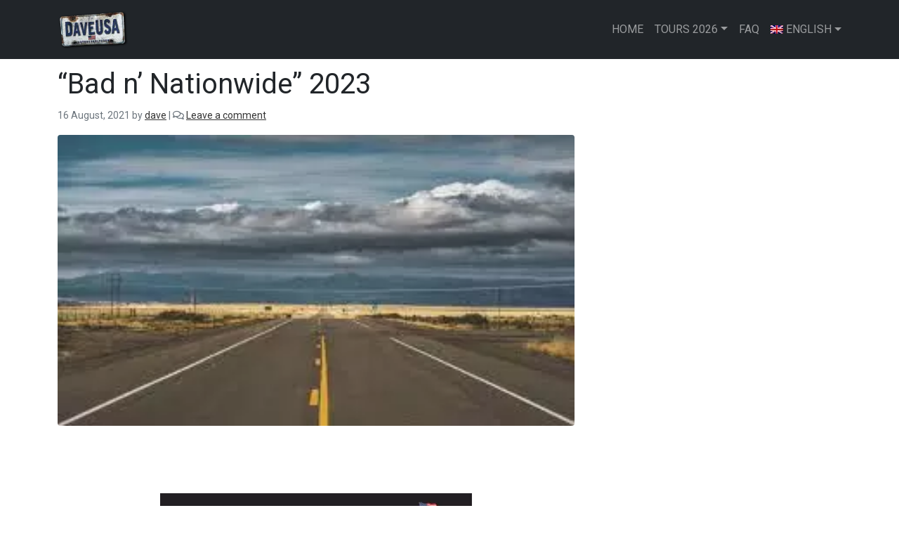

--- FILE ---
content_type: text/html; charset=UTF-8
request_url: https://daveusa.se/en/bad-n-nationwide-2023/
body_size: 12974
content:
<!doctype html>
<html dir="ltr" lang="en-US" prefix="og: https://ogp.me/ns#">

<head>
  <meta charset="UTF-8">
  <meta name="viewport" content="width=device-width, initial-scale=1">
  <link rel="profile" href="https://gmpg.org/xfn/11">
  <!-- Favicons -->
  <link rel="apple-touch-icon" sizes="180x180" href="https://daveusa.se/wp-content/themes/daveusa-2022/img/favicon/apple-touch-icon.png">
  <link rel="icon" type="image/png" sizes="32x32" href="https://daveusa.se/wp-content/themes/daveusa-2022/img/favicon/favicon-32x32.png">
  <link rel="icon" type="image/png" sizes="16x16" href="https://daveusa.se/wp-content/themes/daveusa-2022/img/favicon/favicon-16x16.png">
  <link rel="manifest" href="https://daveusa.se/wp-content/themes/daveusa-2022/img/favicon/site.webmanifest">
  <link rel="mask-icon" href="https://daveusa.se/wp-content/themes/daveusa-2022/img/favicon/safari-pinned-tab.svg" color="#0d6efd">
  <meta name="msapplication-TileColor" content="#ffffff">
  <meta name="theme-color" content="#ffffff">
  <title>“Bad n’ Nationwide” 2023 | DaveUSA</title>
<link rel="alternate" hreflang="en" href="https://daveusa.se/en/bad-n-nationwide-2023/" />

		<!-- All in One SEO 4.9.3 - aioseo.com -->
	<meta name="description" content="BAD N&#039; NATIONWIDE 2023 13 March - 2 April Cross-country tour Orlando FLA - Los Angeles CA. 17 days total Contact me for more information. Sign up today! Let&#039;s Ride" />
	<meta name="robots" content="max-image-preview:large" />
	<meta name="author" content="dave"/>
	<link rel="canonical" href="https://daveusa.se/en/bad-n-nationwide-2023/" />
	<meta name="generator" content="All in One SEO (AIOSEO) 4.9.3" />
		<meta property="og:locale" content="en_US" />
		<meta property="og:site_name" content="DaveUSA | Let&#039;s Ride" />
		<meta property="og:type" content="article" />
		<meta property="og:title" content="“Bad n’ Nationwide” 2023 | DaveUSA" />
		<meta property="og:description" content="BAD N&#039; NATIONWIDE 2023 13 March - 2 April Cross-country tour Orlando FLA - Los Angeles CA. 17 days total Contact me for more information. Sign up today! Let&#039;s Ride" />
		<meta property="og:url" content="https://daveusa.se/en/bad-n-nationwide-2023/" />
		<meta property="og:image" content="https://daveusa.se/wp-content/uploads/2022/04/logotype.webp" />
		<meta property="og:image:secure_url" content="https://daveusa.se/wp-content/uploads/2022/04/logotype.webp" />
		<meta property="og:image:width" content="600" />
		<meta property="og:image:height" content="410" />
		<meta property="article:published_time" content="2021-08-16T13:33:46+00:00" />
		<meta property="article:modified_time" content="2021-08-16T13:33:46+00:00" />
		<meta property="article:publisher" content="https://www.facebook.com/daveusaab" />
		<meta name="twitter:card" content="summary" />
		<meta name="twitter:title" content="“Bad n’ Nationwide” 2023 | DaveUSA" />
		<meta name="twitter:description" content="BAD N&#039; NATIONWIDE 2023 13 March - 2 April Cross-country tour Orlando FLA - Los Angeles CA. 17 days total Contact me for more information. Sign up today! Let&#039;s Ride" />
		<meta name="twitter:image" content="https://daveusa.se/wp-content/uploads/2022/04/logotype.webp" />
		<script type="application/ld+json" class="aioseo-schema">
			{"@context":"https:\/\/schema.org","@graph":[{"@type":"Article","@id":"https:\/\/daveusa.se\/en\/bad-n-nationwide-2023\/#article","name":"\u201cBad n\u2019 Nationwide\u201d 2023 | DaveUSA","headline":"&#8220;Bad n&#8217; Nationwide&#8221; 2023","author":{"@id":"https:\/\/daveusa.se\/en\/author\/dave\/#author"},"publisher":{"@id":"https:\/\/daveusa.se\/en\/#organization"},"image":{"@type":"ImageObject","url":"https:\/\/daveusa.se\/wp-content\/uploads\/2019\/04\/images-1.jpg","width":299,"height":168},"datePublished":"2021-08-16T15:33:46+02:00","dateModified":"2021-08-16T15:33:46+02:00","inLanguage":"en-US","mainEntityOfPage":{"@id":"https:\/\/daveusa.se\/en\/bad-n-nationwide-2023\/#webpage"},"isPartOf":{"@id":"https:\/\/daveusa.se\/en\/bad-n-nationwide-2023\/#webpage"},"articleSection":"Tours 2023, Optional"},{"@type":"BreadcrumbList","@id":"https:\/\/daveusa.se\/en\/bad-n-nationwide-2023\/#breadcrumblist","itemListElement":[{"@type":"ListItem","@id":"https:\/\/daveusa.se\/en\/#listItem","position":1,"name":"Hem","item":"https:\/\/daveusa.se\/en\/","nextItem":{"@type":"ListItem","@id":"https:\/\/daveusa.se\/en\/category\/tours-2023\/#listItem","name":"Tours 2023"}},{"@type":"ListItem","@id":"https:\/\/daveusa.se\/en\/category\/tours-2023\/#listItem","position":2,"name":"Tours 2023","item":"https:\/\/daveusa.se\/en\/category\/tours-2023\/","nextItem":{"@type":"ListItem","@id":"https:\/\/daveusa.se\/en\/bad-n-nationwide-2023\/#listItem","name":"&#8220;Bad n&#8217; Nationwide&#8221; 2023"},"previousItem":{"@type":"ListItem","@id":"https:\/\/daveusa.se\/en\/#listItem","name":"Hem"}},{"@type":"ListItem","@id":"https:\/\/daveusa.se\/en\/bad-n-nationwide-2023\/#listItem","position":3,"name":"&#8220;Bad n&#8217; Nationwide&#8221; 2023","previousItem":{"@type":"ListItem","@id":"https:\/\/daveusa.se\/en\/category\/tours-2023\/#listItem","name":"Tours 2023"}}]},{"@type":"Organization","@id":"https:\/\/daveusa.se\/en\/#organization","name":"DaveUSA","description":"Let's Ride","url":"https:\/\/daveusa.se\/en\/","telephone":"+46708820522","logo":{"@type":"ImageObject","url":"https:\/\/daveusa.se\/wp-content\/uploads\/2022\/04\/logotype.webp","@id":"https:\/\/daveusa.se\/en\/bad-n-nationwide-2023\/#organizationLogo","width":600,"height":410},"image":{"@id":"https:\/\/daveusa.se\/en\/bad-n-nationwide-2023\/#organizationLogo"},"sameAs":["https:\/\/www.facebook.com\/daveusaab"]},{"@type":"Person","@id":"https:\/\/daveusa.se\/en\/author\/dave\/#author","url":"https:\/\/daveusa.se\/en\/author\/dave\/","name":"dave","image":{"@type":"ImageObject","@id":"https:\/\/daveusa.se\/en\/bad-n-nationwide-2023\/#authorImage","url":"https:\/\/secure.gravatar.com\/avatar\/e651985fb3072c677c055ef88ca61953563e647a453b9a79c7991eefa90fda7d?s=96&d=mm&r=g","width":96,"height":96,"caption":"dave"}},{"@type":"WebPage","@id":"https:\/\/daveusa.se\/en\/bad-n-nationwide-2023\/#webpage","url":"https:\/\/daveusa.se\/en\/bad-n-nationwide-2023\/","name":"\u201cBad n\u2019 Nationwide\u201d 2023 | DaveUSA","description":"BAD N' NATIONWIDE 2023 13 March - 2 April Cross-country tour Orlando FLA - Los Angeles CA. 17 days total Contact me for more information. Sign up today! Let's Ride","inLanguage":"en-US","isPartOf":{"@id":"https:\/\/daveusa.se\/en\/#website"},"breadcrumb":{"@id":"https:\/\/daveusa.se\/en\/bad-n-nationwide-2023\/#breadcrumblist"},"author":{"@id":"https:\/\/daveusa.se\/en\/author\/dave\/#author"},"creator":{"@id":"https:\/\/daveusa.se\/en\/author\/dave\/#author"},"image":{"@type":"ImageObject","url":"https:\/\/daveusa.se\/wp-content\/uploads\/2019\/04\/images-1.jpg","@id":"https:\/\/daveusa.se\/en\/bad-n-nationwide-2023\/#mainImage","width":299,"height":168},"primaryImageOfPage":{"@id":"https:\/\/daveusa.se\/en\/bad-n-nationwide-2023\/#mainImage"},"datePublished":"2021-08-16T15:33:46+02:00","dateModified":"2021-08-16T15:33:46+02:00"},{"@type":"WebSite","@id":"https:\/\/daveusa.se\/en\/#website","url":"https:\/\/daveusa.se\/en\/","name":"DaveUSA","description":"Let's Ride","inLanguage":"en-US","publisher":{"@id":"https:\/\/daveusa.se\/en\/#organization"}}]}
		</script>
		<!-- All in One SEO -->

<link rel="alternate" type="application/rss+xml" title="DaveUSA &raquo; Feed" href="https://daveusa.se/en/feed/" />
<link rel="alternate" type="application/rss+xml" title="DaveUSA &raquo; Comments Feed" href="https://daveusa.se/en/comments/feed/" />
<link rel="alternate" type="application/rss+xml" title="DaveUSA &raquo; &#8220;Bad n&#8217; Nationwide&#8221; 2023 Comments Feed" href="https://daveusa.se/en/bad-n-nationwide-2023/feed/" />
<link rel="alternate" title="oEmbed (JSON)" type="application/json+oembed" href="https://daveusa.se/en/wp-json/oembed/1.0/embed?url=https%3A%2F%2Fdaveusa.se%2Fen%2Fbad-n-nationwide-2023%2F" />
<link rel="alternate" title="oEmbed (XML)" type="text/xml+oembed" href="https://daveusa.se/en/wp-json/oembed/1.0/embed?url=https%3A%2F%2Fdaveusa.se%2Fen%2Fbad-n-nationwide-2023%2F&#038;format=xml" />
		<!-- This site uses the Google Analytics by ExactMetrics plugin v8.11.1 - Using Analytics tracking - https://www.exactmetrics.com/ -->
							<script src="//www.googletagmanager.com/gtag/js?id=G-NMX6H48B5Y"  data-cfasync="false" data-wpfc-render="false" type="text/javascript" async></script>
			<script data-cfasync="false" data-wpfc-render="false" type="text/javascript">
				var em_version = '8.11.1';
				var em_track_user = true;
				var em_no_track_reason = '';
								var ExactMetricsDefaultLocations = {"page_location":"https:\/\/daveusa.se\/en\/bad-n-nationwide-2023\/"};
								if ( typeof ExactMetricsPrivacyGuardFilter === 'function' ) {
					var ExactMetricsLocations = (typeof ExactMetricsExcludeQuery === 'object') ? ExactMetricsPrivacyGuardFilter( ExactMetricsExcludeQuery ) : ExactMetricsPrivacyGuardFilter( ExactMetricsDefaultLocations );
				} else {
					var ExactMetricsLocations = (typeof ExactMetricsExcludeQuery === 'object') ? ExactMetricsExcludeQuery : ExactMetricsDefaultLocations;
				}

								var disableStrs = [
										'ga-disable-G-NMX6H48B5Y',
									];

				/* Function to detect opted out users */
				function __gtagTrackerIsOptedOut() {
					for (var index = 0; index < disableStrs.length; index++) {
						if (document.cookie.indexOf(disableStrs[index] + '=true') > -1) {
							return true;
						}
					}

					return false;
				}

				/* Disable tracking if the opt-out cookie exists. */
				if (__gtagTrackerIsOptedOut()) {
					for (var index = 0; index < disableStrs.length; index++) {
						window[disableStrs[index]] = true;
					}
				}

				/* Opt-out function */
				function __gtagTrackerOptout() {
					for (var index = 0; index < disableStrs.length; index++) {
						document.cookie = disableStrs[index] + '=true; expires=Thu, 31 Dec 2099 23:59:59 UTC; path=/';
						window[disableStrs[index]] = true;
					}
				}

				if ('undefined' === typeof gaOptout) {
					function gaOptout() {
						__gtagTrackerOptout();
					}
				}
								window.dataLayer = window.dataLayer || [];

				window.ExactMetricsDualTracker = {
					helpers: {},
					trackers: {},
				};
				if (em_track_user) {
					function __gtagDataLayer() {
						dataLayer.push(arguments);
					}

					function __gtagTracker(type, name, parameters) {
						if (!parameters) {
							parameters = {};
						}

						if (parameters.send_to) {
							__gtagDataLayer.apply(null, arguments);
							return;
						}

						if (type === 'event') {
														parameters.send_to = exactmetrics_frontend.v4_id;
							var hookName = name;
							if (typeof parameters['event_category'] !== 'undefined') {
								hookName = parameters['event_category'] + ':' + name;
							}

							if (typeof ExactMetricsDualTracker.trackers[hookName] !== 'undefined') {
								ExactMetricsDualTracker.trackers[hookName](parameters);
							} else {
								__gtagDataLayer('event', name, parameters);
							}
							
						} else {
							__gtagDataLayer.apply(null, arguments);
						}
					}

					__gtagTracker('js', new Date());
					__gtagTracker('set', {
						'developer_id.dNDMyYj': true,
											});
					if ( ExactMetricsLocations.page_location ) {
						__gtagTracker('set', ExactMetricsLocations);
					}
										__gtagTracker('config', 'G-NMX6H48B5Y', {"forceSSL":"true","link_attribution":"true"} );
										window.gtag = __gtagTracker;										(function () {
						/* https://developers.google.com/analytics/devguides/collection/analyticsjs/ */
						/* ga and __gaTracker compatibility shim. */
						var noopfn = function () {
							return null;
						};
						var newtracker = function () {
							return new Tracker();
						};
						var Tracker = function () {
							return null;
						};
						var p = Tracker.prototype;
						p.get = noopfn;
						p.set = noopfn;
						p.send = function () {
							var args = Array.prototype.slice.call(arguments);
							args.unshift('send');
							__gaTracker.apply(null, args);
						};
						var __gaTracker = function () {
							var len = arguments.length;
							if (len === 0) {
								return;
							}
							var f = arguments[len - 1];
							if (typeof f !== 'object' || f === null || typeof f.hitCallback !== 'function') {
								if ('send' === arguments[0]) {
									var hitConverted, hitObject = false, action;
									if ('event' === arguments[1]) {
										if ('undefined' !== typeof arguments[3]) {
											hitObject = {
												'eventAction': arguments[3],
												'eventCategory': arguments[2],
												'eventLabel': arguments[4],
												'value': arguments[5] ? arguments[5] : 1,
											}
										}
									}
									if ('pageview' === arguments[1]) {
										if ('undefined' !== typeof arguments[2]) {
											hitObject = {
												'eventAction': 'page_view',
												'page_path': arguments[2],
											}
										}
									}
									if (typeof arguments[2] === 'object') {
										hitObject = arguments[2];
									}
									if (typeof arguments[5] === 'object') {
										Object.assign(hitObject, arguments[5]);
									}
									if ('undefined' !== typeof arguments[1].hitType) {
										hitObject = arguments[1];
										if ('pageview' === hitObject.hitType) {
											hitObject.eventAction = 'page_view';
										}
									}
									if (hitObject) {
										action = 'timing' === arguments[1].hitType ? 'timing_complete' : hitObject.eventAction;
										hitConverted = mapArgs(hitObject);
										__gtagTracker('event', action, hitConverted);
									}
								}
								return;
							}

							function mapArgs(args) {
								var arg, hit = {};
								var gaMap = {
									'eventCategory': 'event_category',
									'eventAction': 'event_action',
									'eventLabel': 'event_label',
									'eventValue': 'event_value',
									'nonInteraction': 'non_interaction',
									'timingCategory': 'event_category',
									'timingVar': 'name',
									'timingValue': 'value',
									'timingLabel': 'event_label',
									'page': 'page_path',
									'location': 'page_location',
									'title': 'page_title',
									'referrer' : 'page_referrer',
								};
								for (arg in args) {
																		if (!(!args.hasOwnProperty(arg) || !gaMap.hasOwnProperty(arg))) {
										hit[gaMap[arg]] = args[arg];
									} else {
										hit[arg] = args[arg];
									}
								}
								return hit;
							}

							try {
								f.hitCallback();
							} catch (ex) {
							}
						};
						__gaTracker.create = newtracker;
						__gaTracker.getByName = newtracker;
						__gaTracker.getAll = function () {
							return [];
						};
						__gaTracker.remove = noopfn;
						__gaTracker.loaded = true;
						window['__gaTracker'] = __gaTracker;
					})();
									} else {
										console.log("");
					(function () {
						function __gtagTracker() {
							return null;
						}

						window['__gtagTracker'] = __gtagTracker;
						window['gtag'] = __gtagTracker;
					})();
									}
			</script>
							<!-- / Google Analytics by ExactMetrics -->
		<style id='wp-img-auto-sizes-contain-inline-css' type='text/css'>
img:is([sizes=auto i],[sizes^="auto," i]){contain-intrinsic-size:3000px 1500px}
/*# sourceURL=wp-img-auto-sizes-contain-inline-css */
</style>
<style id='wp-emoji-styles-inline-css' type='text/css'>

	img.wp-smiley, img.emoji {
		display: inline !important;
		border: none !important;
		box-shadow: none !important;
		height: 1em !important;
		width: 1em !important;
		margin: 0 0.07em !important;
		vertical-align: -0.1em !important;
		background: none !important;
		padding: 0 !important;
	}
/*# sourceURL=wp-emoji-styles-inline-css */
</style>
<link rel='stylesheet' id='wp-block-library-css' href='https://daveusa.se/wp-includes/css/dist/block-library/style.min.css?ver=6.9' type='text/css' media='all' />
<style id='wp-block-heading-inline-css' type='text/css'>
h1:where(.wp-block-heading).has-background,h2:where(.wp-block-heading).has-background,h3:where(.wp-block-heading).has-background,h4:where(.wp-block-heading).has-background,h5:where(.wp-block-heading).has-background,h6:where(.wp-block-heading).has-background{padding:1.25em 2.375em}h1.has-text-align-left[style*=writing-mode]:where([style*=vertical-lr]),h1.has-text-align-right[style*=writing-mode]:where([style*=vertical-rl]),h2.has-text-align-left[style*=writing-mode]:where([style*=vertical-lr]),h2.has-text-align-right[style*=writing-mode]:where([style*=vertical-rl]),h3.has-text-align-left[style*=writing-mode]:where([style*=vertical-lr]),h3.has-text-align-right[style*=writing-mode]:where([style*=vertical-rl]),h4.has-text-align-left[style*=writing-mode]:where([style*=vertical-lr]),h4.has-text-align-right[style*=writing-mode]:where([style*=vertical-rl]),h5.has-text-align-left[style*=writing-mode]:where([style*=vertical-lr]),h5.has-text-align-right[style*=writing-mode]:where([style*=vertical-rl]),h6.has-text-align-left[style*=writing-mode]:where([style*=vertical-lr]),h6.has-text-align-right[style*=writing-mode]:where([style*=vertical-rl]){rotate:180deg}
/*# sourceURL=https://daveusa.se/wp-includes/blocks/heading/style.min.css */
</style>
<style id='wp-block-list-inline-css' type='text/css'>
ol,ul{box-sizing:border-box}:root :where(.wp-block-list.has-background){padding:1.25em 2.375em}
/*# sourceURL=https://daveusa.se/wp-includes/blocks/list/style.min.css */
</style>
<style id='wp-block-group-inline-css' type='text/css'>
.wp-block-group{box-sizing:border-box}:where(.wp-block-group.wp-block-group-is-layout-constrained){position:relative}
/*# sourceURL=https://daveusa.se/wp-includes/blocks/group/style.min.css */
</style>
<style id='wp-block-paragraph-inline-css' type='text/css'>
.is-small-text{font-size:.875em}.is-regular-text{font-size:1em}.is-large-text{font-size:2.25em}.is-larger-text{font-size:3em}.has-drop-cap:not(:focus):first-letter{float:left;font-size:8.4em;font-style:normal;font-weight:100;line-height:.68;margin:.05em .1em 0 0;text-transform:uppercase}body.rtl .has-drop-cap:not(:focus):first-letter{float:none;margin-left:.1em}p.has-drop-cap.has-background{overflow:hidden}:root :where(p.has-background){padding:1.25em 2.375em}:where(p.has-text-color:not(.has-link-color)) a{color:inherit}p.has-text-align-left[style*="writing-mode:vertical-lr"],p.has-text-align-right[style*="writing-mode:vertical-rl"]{rotate:180deg}
/*# sourceURL=https://daveusa.se/wp-includes/blocks/paragraph/style.min.css */
</style>
<style id='global-styles-inline-css' type='text/css'>
:root{--wp--preset--aspect-ratio--square: 1;--wp--preset--aspect-ratio--4-3: 4/3;--wp--preset--aspect-ratio--3-4: 3/4;--wp--preset--aspect-ratio--3-2: 3/2;--wp--preset--aspect-ratio--2-3: 2/3;--wp--preset--aspect-ratio--16-9: 16/9;--wp--preset--aspect-ratio--9-16: 9/16;--wp--preset--color--black: #000000;--wp--preset--color--cyan-bluish-gray: #abb8c3;--wp--preset--color--white: #ffffff;--wp--preset--color--pale-pink: #f78da7;--wp--preset--color--vivid-red: #cf2e2e;--wp--preset--color--luminous-vivid-orange: #ff6900;--wp--preset--color--luminous-vivid-amber: #fcb900;--wp--preset--color--light-green-cyan: #7bdcb5;--wp--preset--color--vivid-green-cyan: #00d084;--wp--preset--color--pale-cyan-blue: #8ed1fc;--wp--preset--color--vivid-cyan-blue: #0693e3;--wp--preset--color--vivid-purple: #9b51e0;--wp--preset--gradient--vivid-cyan-blue-to-vivid-purple: linear-gradient(135deg,rgb(6,147,227) 0%,rgb(155,81,224) 100%);--wp--preset--gradient--light-green-cyan-to-vivid-green-cyan: linear-gradient(135deg,rgb(122,220,180) 0%,rgb(0,208,130) 100%);--wp--preset--gradient--luminous-vivid-amber-to-luminous-vivid-orange: linear-gradient(135deg,rgb(252,185,0) 0%,rgb(255,105,0) 100%);--wp--preset--gradient--luminous-vivid-orange-to-vivid-red: linear-gradient(135deg,rgb(255,105,0) 0%,rgb(207,46,46) 100%);--wp--preset--gradient--very-light-gray-to-cyan-bluish-gray: linear-gradient(135deg,rgb(238,238,238) 0%,rgb(169,184,195) 100%);--wp--preset--gradient--cool-to-warm-spectrum: linear-gradient(135deg,rgb(74,234,220) 0%,rgb(151,120,209) 20%,rgb(207,42,186) 40%,rgb(238,44,130) 60%,rgb(251,105,98) 80%,rgb(254,248,76) 100%);--wp--preset--gradient--blush-light-purple: linear-gradient(135deg,rgb(255,206,236) 0%,rgb(152,150,240) 100%);--wp--preset--gradient--blush-bordeaux: linear-gradient(135deg,rgb(254,205,165) 0%,rgb(254,45,45) 50%,rgb(107,0,62) 100%);--wp--preset--gradient--luminous-dusk: linear-gradient(135deg,rgb(255,203,112) 0%,rgb(199,81,192) 50%,rgb(65,88,208) 100%);--wp--preset--gradient--pale-ocean: linear-gradient(135deg,rgb(255,245,203) 0%,rgb(182,227,212) 50%,rgb(51,167,181) 100%);--wp--preset--gradient--electric-grass: linear-gradient(135deg,rgb(202,248,128) 0%,rgb(113,206,126) 100%);--wp--preset--gradient--midnight: linear-gradient(135deg,rgb(2,3,129) 0%,rgb(40,116,252) 100%);--wp--preset--font-size--small: 13px;--wp--preset--font-size--medium: 20px;--wp--preset--font-size--large: 36px;--wp--preset--font-size--x-large: 42px;--wp--preset--spacing--20: 0.44rem;--wp--preset--spacing--30: 0.67rem;--wp--preset--spacing--40: 1rem;--wp--preset--spacing--50: 1.5rem;--wp--preset--spacing--60: 2.25rem;--wp--preset--spacing--70: 3.38rem;--wp--preset--spacing--80: 5.06rem;--wp--preset--shadow--natural: 6px 6px 9px rgba(0, 0, 0, 0.2);--wp--preset--shadow--deep: 12px 12px 50px rgba(0, 0, 0, 0.4);--wp--preset--shadow--sharp: 6px 6px 0px rgba(0, 0, 0, 0.2);--wp--preset--shadow--outlined: 6px 6px 0px -3px rgb(255, 255, 255), 6px 6px rgb(0, 0, 0);--wp--preset--shadow--crisp: 6px 6px 0px rgb(0, 0, 0);}:where(.is-layout-flex){gap: 0.5em;}:where(.is-layout-grid){gap: 0.5em;}body .is-layout-flex{display: flex;}.is-layout-flex{flex-wrap: wrap;align-items: center;}.is-layout-flex > :is(*, div){margin: 0;}body .is-layout-grid{display: grid;}.is-layout-grid > :is(*, div){margin: 0;}:where(.wp-block-columns.is-layout-flex){gap: 2em;}:where(.wp-block-columns.is-layout-grid){gap: 2em;}:where(.wp-block-post-template.is-layout-flex){gap: 1.25em;}:where(.wp-block-post-template.is-layout-grid){gap: 1.25em;}.has-black-color{color: var(--wp--preset--color--black) !important;}.has-cyan-bluish-gray-color{color: var(--wp--preset--color--cyan-bluish-gray) !important;}.has-white-color{color: var(--wp--preset--color--white) !important;}.has-pale-pink-color{color: var(--wp--preset--color--pale-pink) !important;}.has-vivid-red-color{color: var(--wp--preset--color--vivid-red) !important;}.has-luminous-vivid-orange-color{color: var(--wp--preset--color--luminous-vivid-orange) !important;}.has-luminous-vivid-amber-color{color: var(--wp--preset--color--luminous-vivid-amber) !important;}.has-light-green-cyan-color{color: var(--wp--preset--color--light-green-cyan) !important;}.has-vivid-green-cyan-color{color: var(--wp--preset--color--vivid-green-cyan) !important;}.has-pale-cyan-blue-color{color: var(--wp--preset--color--pale-cyan-blue) !important;}.has-vivid-cyan-blue-color{color: var(--wp--preset--color--vivid-cyan-blue) !important;}.has-vivid-purple-color{color: var(--wp--preset--color--vivid-purple) !important;}.has-black-background-color{background-color: var(--wp--preset--color--black) !important;}.has-cyan-bluish-gray-background-color{background-color: var(--wp--preset--color--cyan-bluish-gray) !important;}.has-white-background-color{background-color: var(--wp--preset--color--white) !important;}.has-pale-pink-background-color{background-color: var(--wp--preset--color--pale-pink) !important;}.has-vivid-red-background-color{background-color: var(--wp--preset--color--vivid-red) !important;}.has-luminous-vivid-orange-background-color{background-color: var(--wp--preset--color--luminous-vivid-orange) !important;}.has-luminous-vivid-amber-background-color{background-color: var(--wp--preset--color--luminous-vivid-amber) !important;}.has-light-green-cyan-background-color{background-color: var(--wp--preset--color--light-green-cyan) !important;}.has-vivid-green-cyan-background-color{background-color: var(--wp--preset--color--vivid-green-cyan) !important;}.has-pale-cyan-blue-background-color{background-color: var(--wp--preset--color--pale-cyan-blue) !important;}.has-vivid-cyan-blue-background-color{background-color: var(--wp--preset--color--vivid-cyan-blue) !important;}.has-vivid-purple-background-color{background-color: var(--wp--preset--color--vivid-purple) !important;}.has-black-border-color{border-color: var(--wp--preset--color--black) !important;}.has-cyan-bluish-gray-border-color{border-color: var(--wp--preset--color--cyan-bluish-gray) !important;}.has-white-border-color{border-color: var(--wp--preset--color--white) !important;}.has-pale-pink-border-color{border-color: var(--wp--preset--color--pale-pink) !important;}.has-vivid-red-border-color{border-color: var(--wp--preset--color--vivid-red) !important;}.has-luminous-vivid-orange-border-color{border-color: var(--wp--preset--color--luminous-vivid-orange) !important;}.has-luminous-vivid-amber-border-color{border-color: var(--wp--preset--color--luminous-vivid-amber) !important;}.has-light-green-cyan-border-color{border-color: var(--wp--preset--color--light-green-cyan) !important;}.has-vivid-green-cyan-border-color{border-color: var(--wp--preset--color--vivid-green-cyan) !important;}.has-pale-cyan-blue-border-color{border-color: var(--wp--preset--color--pale-cyan-blue) !important;}.has-vivid-cyan-blue-border-color{border-color: var(--wp--preset--color--vivid-cyan-blue) !important;}.has-vivid-purple-border-color{border-color: var(--wp--preset--color--vivid-purple) !important;}.has-vivid-cyan-blue-to-vivid-purple-gradient-background{background: var(--wp--preset--gradient--vivid-cyan-blue-to-vivid-purple) !important;}.has-light-green-cyan-to-vivid-green-cyan-gradient-background{background: var(--wp--preset--gradient--light-green-cyan-to-vivid-green-cyan) !important;}.has-luminous-vivid-amber-to-luminous-vivid-orange-gradient-background{background: var(--wp--preset--gradient--luminous-vivid-amber-to-luminous-vivid-orange) !important;}.has-luminous-vivid-orange-to-vivid-red-gradient-background{background: var(--wp--preset--gradient--luminous-vivid-orange-to-vivid-red) !important;}.has-very-light-gray-to-cyan-bluish-gray-gradient-background{background: var(--wp--preset--gradient--very-light-gray-to-cyan-bluish-gray) !important;}.has-cool-to-warm-spectrum-gradient-background{background: var(--wp--preset--gradient--cool-to-warm-spectrum) !important;}.has-blush-light-purple-gradient-background{background: var(--wp--preset--gradient--blush-light-purple) !important;}.has-blush-bordeaux-gradient-background{background: var(--wp--preset--gradient--blush-bordeaux) !important;}.has-luminous-dusk-gradient-background{background: var(--wp--preset--gradient--luminous-dusk) !important;}.has-pale-ocean-gradient-background{background: var(--wp--preset--gradient--pale-ocean) !important;}.has-electric-grass-gradient-background{background: var(--wp--preset--gradient--electric-grass) !important;}.has-midnight-gradient-background{background: var(--wp--preset--gradient--midnight) !important;}.has-small-font-size{font-size: var(--wp--preset--font-size--small) !important;}.has-medium-font-size{font-size: var(--wp--preset--font-size--medium) !important;}.has-large-font-size{font-size: var(--wp--preset--font-size--large) !important;}.has-x-large-font-size{font-size: var(--wp--preset--font-size--x-large) !important;}
/*# sourceURL=global-styles-inline-css */
</style>

<style id='classic-theme-styles-inline-css' type='text/css'>
/*! This file is auto-generated */
.wp-block-button__link{color:#fff;background-color:#32373c;border-radius:9999px;box-shadow:none;text-decoration:none;padding:calc(.667em + 2px) calc(1.333em + 2px);font-size:1.125em}.wp-block-file__button{background:#32373c;color:#fff;text-decoration:none}
/*# sourceURL=/wp-includes/css/classic-themes.min.css */
</style>
<link rel='stylesheet' id='wpml-legacy-dropdown-0-css' href='https://daveusa.se/wp-content/plugins/sitepress-multilingual-cms/templates/language-switchers/legacy-dropdown/style.min.css?ver=1' type='text/css' media='all' />
<style id='wpml-legacy-dropdown-0-inline-css' type='text/css'>
.wpml-ls-statics-shortcode_actions, .wpml-ls-statics-shortcode_actions .wpml-ls-sub-menu, .wpml-ls-statics-shortcode_actions a {border-color:#cdcdcd;}.wpml-ls-statics-shortcode_actions a, .wpml-ls-statics-shortcode_actions .wpml-ls-sub-menu a, .wpml-ls-statics-shortcode_actions .wpml-ls-sub-menu a:link, .wpml-ls-statics-shortcode_actions li:not(.wpml-ls-current-language) .wpml-ls-link, .wpml-ls-statics-shortcode_actions li:not(.wpml-ls-current-language) .wpml-ls-link:link {color:#444444;background-color:#ffffff;}.wpml-ls-statics-shortcode_actions .wpml-ls-sub-menu a:hover,.wpml-ls-statics-shortcode_actions .wpml-ls-sub-menu a:focus, .wpml-ls-statics-shortcode_actions .wpml-ls-sub-menu a:link:hover, .wpml-ls-statics-shortcode_actions .wpml-ls-sub-menu a:link:focus {color:#000000;background-color:#eeeeee;}.wpml-ls-statics-shortcode_actions .wpml-ls-current-language > a {color:#444444;background-color:#ffffff;}.wpml-ls-statics-shortcode_actions .wpml-ls-current-language:hover>a, .wpml-ls-statics-shortcode_actions .wpml-ls-current-language>a:focus {color:#000000;background-color:#eeeeee;}
/*# sourceURL=wpml-legacy-dropdown-0-inline-css */
</style>
<link rel='stylesheet' id='wpml-legacy-horizontal-list-0-css' href='https://daveusa.se/wp-content/plugins/sitepress-multilingual-cms/templates/language-switchers/legacy-list-horizontal/style.min.css?ver=1' type='text/css' media='all' />
<style id='wpml-legacy-horizontal-list-0-inline-css' type='text/css'>
.wpml-ls-statics-footer, .wpml-ls-statics-footer .wpml-ls-sub-menu, .wpml-ls-statics-footer a {border-color:#cdcdcd;}.wpml-ls-statics-footer a, .wpml-ls-statics-footer .wpml-ls-sub-menu a, .wpml-ls-statics-footer .wpml-ls-sub-menu a:link, .wpml-ls-statics-footer li:not(.wpml-ls-current-language) .wpml-ls-link, .wpml-ls-statics-footer li:not(.wpml-ls-current-language) .wpml-ls-link:link {color:#444444;background-color:#ffffff;}.wpml-ls-statics-footer .wpml-ls-sub-menu a:hover,.wpml-ls-statics-footer .wpml-ls-sub-menu a:focus, .wpml-ls-statics-footer .wpml-ls-sub-menu a:link:hover, .wpml-ls-statics-footer .wpml-ls-sub-menu a:link:focus {color:#000000;background-color:#eeeeee;}.wpml-ls-statics-footer .wpml-ls-current-language > a {color:#444444;background-color:#ffffff;}.wpml-ls-statics-footer .wpml-ls-current-language:hover>a, .wpml-ls-statics-footer .wpml-ls-current-language>a:focus {color:#000000;background-color:#eeeeee;}
/*# sourceURL=wpml-legacy-horizontal-list-0-inline-css */
</style>
<link rel='stylesheet' id='wpml-menu-item-0-css' href='https://daveusa.se/wp-content/plugins/sitepress-multilingual-cms/templates/language-switchers/menu-item/style.min.css?ver=1' type='text/css' media='all' />
<link rel='stylesheet' id='parent-style-css' href='https://daveusa.se/wp-content/themes/bootscore-main/style.css?ver=6.9' type='text/css' media='all' />
<link rel='stylesheet' id='bootstrap-css' href='https://daveusa.se/wp-content/themes/daveusa-2022/css/lib/bootstrap.min.css?ver=202212261121' type='text/css' media='all' />
<link rel='stylesheet' id='bootscore-style-css' href='https://daveusa.se/wp-content/themes/daveusa-2022/style.css?ver=202212261116' type='text/css' media='all' />
<link rel='stylesheet' id='fontawesome-css' href='https://daveusa.se/wp-content/themes/bootscore-main/css/lib/fontawesome.min.css?ver=202212261118' type='text/css' media='all' />
<!--n2css--><!--n2js--><script type="text/javascript" id="wpml-cookie-js-extra">
/* <![CDATA[ */
var wpml_cookies = {"wp-wpml_current_language":{"value":"en","expires":1,"path":"/"}};
var wpml_cookies = {"wp-wpml_current_language":{"value":"en","expires":1,"path":"/"}};
//# sourceURL=wpml-cookie-js-extra
/* ]]> */
</script>
<script type="text/javascript" src="https://daveusa.se/wp-content/plugins/sitepress-multilingual-cms/res/js/cookies/language-cookie.js?ver=486900" id="wpml-cookie-js" defer="defer" data-wp-strategy="defer"></script>
<script type="text/javascript" src="https://daveusa.se/wp-content/plugins/google-analytics-dashboard-for-wp/assets/js/frontend-gtag.min.js?ver=8.11.1" id="exactmetrics-frontend-script-js" async="async" data-wp-strategy="async"></script>
<script data-cfasync="false" data-wpfc-render="false" type="text/javascript" id='exactmetrics-frontend-script-js-extra'>/* <![CDATA[ */
var exactmetrics_frontend = {"js_events_tracking":"true","download_extensions":"doc,pdf,ppt,zip,xls,docx,pptx,xlsx","inbound_paths":"[{\"path\":\"\\\/go\\\/\",\"label\":\"affiliate\"},{\"path\":\"\\\/recommend\\\/\",\"label\":\"affiliate\"}]","home_url":"https:\/\/daveusa.se\/en\/","hash_tracking":"false","v4_id":"G-NMX6H48B5Y"};/* ]]> */
</script>
<script type="text/javascript" src="https://daveusa.se/wp-content/plugins/sitepress-multilingual-cms/templates/language-switchers/legacy-dropdown/script.min.js?ver=1" id="wpml-legacy-dropdown-0-js"></script>
<script type="text/javascript" src="https://daveusa.se/wp-includes/js/jquery/jquery.min.js?ver=3.7.1" id="jquery-core-js"></script>
<script type="text/javascript" src="https://daveusa.se/wp-includes/js/jquery/jquery-migrate.min.js?ver=3.4.1" id="jquery-migrate-js"></script>
<link rel="https://api.w.org/" href="https://daveusa.se/en/wp-json/" /><link rel="alternate" title="JSON" type="application/json" href="https://daveusa.se/en/wp-json/wp/v2/posts/2120" /><link rel="EditURI" type="application/rsd+xml" title="RSD" href="https://daveusa.se/xmlrpc.php?rsd" />
<meta name="generator" content="WordPress 6.9" />
<link rel='shortlink' href='https://daveusa.se/en/?p=2120' />
<meta name="generator" content="WPML ver:4.8.6 stt:1,50;" />
<link rel="pingback" href="https://daveusa.se/xmlrpc.php"><link rel="icon" href="https://daveusa.se/wp-content/uploads/2022/04/cropped-logotype-32x32.webp" sizes="32x32" />
<link rel="icon" href="https://daveusa.se/wp-content/uploads/2022/04/cropped-logotype-192x192.webp" sizes="192x192" />
<link rel="apple-touch-icon" href="https://daveusa.se/wp-content/uploads/2022/04/cropped-logotype-180x180.webp" />
<meta name="msapplication-TileImage" content="https://daveusa.se/wp-content/uploads/2022/04/cropped-logotype-270x270.webp" />
</head>

<body class="wp-singular post-template-default single single-post postid-2120 single-format-standard wp-theme-bootscore-main wp-child-theme-daveusa-2022 no-sidebar">
    
  
  <div id="to-top"></div>

  <div id="page" class="site">

    <header id="masthead" class="site-header">

      <div class="fixed-top bg-light">

        <nav id="nav-main" class="navbar navbar-expand-lg navbar-dark bg-dark">

          <div class="container">

            <!-- Navbar Brand -->
            <a class="navbar-brand xs d-md-none" href="https://daveusa.se/en/"><img src="https://daveusa.se/wp-content/themes/daveusa-2022/logotype.png" alt="logo" class="logo xs"></a>
            <a class="navbar-brand md d-none d-md-block" href="https://daveusa.se/en/"><img src="https://daveusa.se/wp-content/themes/daveusa-2022/logotype.png" alt="logo" class="logo md"></a>

            <!-- Offcanvas Navbar -->
            <div class="offcanvas offcanvas-end" tabindex="-1" id="offcanvas-navbar">
              <div class="offcanvas-header bg-light">
                <span class="h5 mb-0">Menu</span>
                <button type="button" class="btn-close text-reset" data-bs-dismiss="offcanvas" aria-label="Close"></button>
              </div>
              <div class="offcanvas-body">
                <!-- Bootstrap 5 Nav Walker Main Menu -->
                <ul id="bootscore-navbar" class="navbar-nav ms-auto "><li  id="menu-item-2165" class="menu-item menu-item-type-post_type menu-item-object-page menu-item-home nav-item nav-item-2165"><a href="https://daveusa.se/en/" class="nav-link ">Home</a></li>
<li  id="menu-item-3042" class="menu-item menu-item-type-post_type menu-item-object-page menu-item-has-children dropdown nav-item nav-item-3042"><a href="https://daveusa.se/en/tours-2026/" class="nav-link  dropdown-toggle" data-bs-toggle="dropdown" aria-haspopup="true" aria-expanded="false">Tours 2026</a>
<ul class="dropdown-menu  depth_0">
	<li  id="menu-item-3338" class="menu-item menu-item-type-post_type menu-item-object-page nav-item nav-item-3338"><a href="https://daveusa.se/en/tours-2027/" class="dropdown-item ">Tours 2027</a></li>
</ul>
</li>
<li  id="menu-item-36" class="menu-item menu-item-type-post_type menu-item-object-page nav-item nav-item-36"><a href="https://daveusa.se/en/faq/" class="nav-link ">FAQ</a></li>
<li  id="menu-item-wpml-ls-2-en" class="menu-item-language menu-item-language-current menu-item wpml-ls-slot-2 wpml-ls-item wpml-ls-item-en wpml-ls-current-language wpml-ls-menu-item wpml-ls-first-item menu-item-type-wpml_ls_menu_item menu-item-object-wpml_ls_menu_item menu-item-has-children dropdown nav-item nav-item-wpml-ls-2-en"><a href="https://daveusa.se/en/bad-n-nationwide-2023/" class="nav-link  dropdown-toggle" data-bs-toggle="dropdown" aria-haspopup="true" aria-expanded="false"><img
            class="wpml-ls-flag"
            src="https://daveusa.se/wp-content/plugins/sitepress-multilingual-cms/res/flags/en.png"
            alt=""
            
            
    /><span class="wpml-ls-native" lang="en">English</span></a>
<ul class="dropdown-menu  depth_0">
	<li  id="menu-item-wpml-ls-2-sv" class="menu-item-language menu-item wpml-ls-slot-2 wpml-ls-item wpml-ls-item-sv wpml-ls-menu-item wpml-ls-last-item menu-item-type-wpml_ls_menu_item menu-item-object-wpml_ls_menu_item nav-item nav-item-wpml-ls-2-sv"><a title="Switch to Swedish(Svenska)" href="https://daveusa.se/" class="dropdown-item "><img
            class="wpml-ls-flag"
            src="https://daveusa.se/wp-content/plugins/sitepress-multilingual-cms/res/flags/sv.png"
            alt=""
            
            
    /><span class="wpml-ls-native" lang="sv">Svenska</span><span class="wpml-ls-display"><span class="wpml-ls-bracket"> (</span>Swedish<span class="wpml-ls-bracket">)</span></span></a></li>
</ul>
</li>
</ul>                <!-- Bootstrap 5 Nav Walker Main Menu End -->
              </div>
            </div>


            <div class="header-actions d-flex align-items-center">

              <!-- Top Nav Widget -->
              <div class="top-nav-widget">
                              </div>

              <!-- Searchform Large -->
              <div class="d-none d-lg-block ms-1 ms-md-2 top-nav-search-lg">
                              </div>

              <!-- Search Toggler Mobile -->
              <button class="btn btn-outline-secondary d-lg-none ms-1 ms-md-2 top-nav-search-md" type="button" data-bs-toggle="collapse" data-bs-target="#collapse-search" aria-expanded="false" aria-controls="collapse-search">
                <i class="fas fa-search"></i><span class="visually-hidden-focusable">Search</span>
              </button>

              <!-- Navbar Toggler -->
              <button class="btn btn-outline-secondary d-lg-none ms-1 ms-md-2" type="button" data-bs-toggle="offcanvas" data-bs-target="#offcanvas-navbar" aria-controls="offcanvas-navbar">
                <i class="fas fa-bars"></i><span class="visually-hidden-focusable">Menu</span>
              </button>

            </div><!-- .header-actions -->

          </div><!-- .container -->

        </nav><!-- .navbar -->

        <!-- Top Nav Search Mobile Collapse -->
        <div class="collapse container d-lg-none" id="collapse-search">
                  </div>

      </div><!-- .fixed-top .bg-light -->

    </header><!-- #masthead -->

    
<div id="content" class="site-content container py-5 mt-5">
  <div id="primary" class="content-area">

    <!-- Hook to add something nice -->
    
    
    <div class="row">
      <div class="col-md-8 col-xxl-9">

        <main id="main" class="site-main">

          <header class="entry-header">
                                    <h1>&#8220;Bad n&#8217; Nationwide&#8221; 2023</h1>            <p class="entry-meta">
              <small class="text-muted">
                <span class="posted-on"><span rel="bookmark"><time class="entry-date published updated" datetime="2021-08-16T15:33:46+02:00">16 August, 2021</time></span></span> by <a href="https://daveusa.se/en/author/dave/" title="Posts by dave" rel="author">dave</a> <span class="comment-divider">|</span> <i class="far fa-comments"></i> <span class="comments-link"><a href="https://daveusa.se/en/bad-n-nationwide-2023/#respond">Leave a comment</a></span>              </small>
            </p>
            
      <div class="post-thumbnail">
        <img src="https://daveusa.se/wp-content/uploads/2019/04/images-1.jpg" class="rounded mb-3 wp-post-image" alt="" decoding="async" fetchpriority="high" />      </div><!-- .post-thumbnail -->

              </header>

          <div class="entry-content">
            <p>&nbsp;</p>
<p>&nbsp;</p>
<p><img decoding="async" class="wp-image-1397 aligncenter" src="https://daveusa.se/wp-content/uploads/2020/04/new-håååkkkaaaan-1-1024x810.jpeg" alt="new håååkkkaaaan 1" width="444" height="351" srcset="https://daveusa.se/wp-content/uploads/2020/04/new-håååkkkaaaan-1-1024x810.jpeg 1024w, https://daveusa.se/wp-content/uploads/2020/04/new-håååkkkaaaan-1-300x237.jpeg 300w, https://daveusa.se/wp-content/uploads/2020/04/new-håååkkkaaaan-1-768x607.jpeg 768w, https://daveusa.se/wp-content/uploads/2020/04/new-håååkkkaaaan-1-1200x949.jpeg 1200w, https://daveusa.se/wp-content/uploads/2020/04/new-håååkkkaaaan-1-600x475.jpeg 600w, https://daveusa.se/wp-content/uploads/2020/04/new-håååkkkaaaan-1.jpeg 1344w" sizes="(max-width: 444px) 100vw, 444px" /></p>
<p>&nbsp;</p>
<h3> BAD N&#8217; NATIONWIDE 2023</h3>
<p>13 March &#8211; 2 April</p>
<p>Cross-country tour Orlando FLA &#8211; Los Angeles CA.<br />
17 days total</p>
<p>Contact me for more information. Sign up today!</p>
<p>Let&#8217;s Ride</p>
<p>&nbsp;</p>
<p>&nbsp;</p>
<h3></h3>
<h3></h3>
<h3></h3>
<h3></h3>
<p>&nbsp;</p>
          </div>

          <footer class="entry-footer clear-both">
            <div class="mb-4">
                          </div>
            <nav aria-label="Page navigation example">
              <ul class="pagination justify-content-center">
                <li class="page-item">
                  <a class="page-link" href="https://daveusa.se/en/hot-lonely-desert-13-23-march-2022/" rel="prev">&#8220;Hot Lonely Desert&#8221;  13 &#8211; 23 March 2022</a>                </li>
                <li class="page-item">
                                  </li>
              </ul>
            </nav>
          </footer>

          
<div id="comments" class="comments-area">

  
  	<div id="respond" class="comment-respond">
		<h2 id="reply-title" class="mt-4">Leave a Comment <small><a rel="nofollow" id="cancel-comment-reply-link" href="/en/bad-n-nationwide-2023/#respond" style="display:none;">Cancel</a></small></h2><form action="https://daveusa.se/wp-comments-post.php" method="post" id="commentform" class="comment-form"><p class="comment-notes"><span id="email-notes">Your email address will not be published.</span> <span class="required-field-message">Required fields are marked <span class="required">*</span></span></p><p><textarea placeholder="Start typing..." id="comment" class="form-control" name="comment" cols="45" rows="8" aria-required="true"></textarea></p><input name="wpml_language_code" type="hidden" value="en" /><p class="comment-form-author"><input id="author" class="form-control" placeholder="Name*" name="author" type="text" value="" size="30" /></p>
<p class="comment-form-email"><input class="form-control "id="email" placeholder="Email* (will not be published)" name="email" type="text" value="" size="30" /></p>
<p class="comment-form-url"><input class="form-control" id="url" name="url" placeholder="Website" type="text" value="" size="30" /> </p>
<p class="comment-form-cookies-consent custom-control form-check mb-3"><input id="wp-comment-cookies-consent" name="wp-comment-cookies-consent" type="checkbox" value="yes" class="form-check-input" /><label for="wp-comment-cookies-consent" class="form-check-label">Save my name, email, and website in this browser for the next time I comment.</label></p>
<p class="aiowps-captcha hide-when-displaying-tfa-input"><label for="aiowps-captcha-answer-69803a38d491b">Please enter an answer in digits:</label><div class="aiowps-captcha-equation hide-when-displaying-tfa-input"><strong>seventeen &#43; 5 = <input type="hidden" name="aiowps-captcha-string-info" class="aiowps-captcha-string-info" value="q01qg7rim6" /><input type="hidden" name="aiowps-captcha-temp-string" class="aiowps-captcha-temp-string" value="1770011192" /><input type="text" size="2" id="aiowps-captcha-answer-69803a38d491b" class="aiowps-captcha-answer" name="aiowps-captcha-answer" value="" autocomplete="off" /></strong></div></p><p class="form-submit"><input name="submit" type="submit" id="commentsubmit" class="btn btn-outline-primary" value="Post Comment" /> <input type='hidden' name='comment_post_ID' value='2120' id='comment_post_ID' />
<input type='hidden' name='comment_parent' id='comment_parent' value='0' />
</p> <p class="comment-form-aios-antibot-keys"><input type="hidden" name="7edckdh8" value="2gkh76csomvw" ><input type="hidden" name="0vcvtdlo" value="79hakwo17mtl" ><input type="hidden" name="aios_antibot_keys_expiry" id="aios_antibot_keys_expiry" value="1770249600"></p><p style="display: none;"><input type="hidden" id="akismet_comment_nonce" name="akismet_comment_nonce" value="b78e1d51bf" /></p><p style="display: none !important;" class="akismet-fields-container" data-prefix="ak_"><label>&#916;<textarea name="ak_hp_textarea" cols="45" rows="8" maxlength="100"></textarea></label><input type="hidden" id="ak_js_1" name="ak_js" value="110"/><script>document.getElementById( "ak_js_1" ).setAttribute( "value", ( new Date() ).getTime() );</script></p></form>	</div><!-- #respond -->
	
</div><!-- #comments -->
        </main> <!-- #main -->

      </div><!-- col -->
          </div><!-- row -->

  </div><!-- #primary -->
</div><!-- #content -->


<footer>

  <div class="bootscore-footer bg-dark pt-5 pb-3">
    <div class="container">

      <!-- Top Footer Widget -->
      
      <div class="row">

        <!-- Footer 1 Widget -->
        <div class="col-md-6 col-lg-3">
                      <div>
              <div class="footer_widget mb-4">
<div class="wp-block-group"><div class="wp-block-group__inner-container is-layout-flow wp-block-group-is-layout-flow">
<h3 class="widget-title wp-block-heading">Contact</h3>



<p><strong>Call Dave</strong> +46 (0) 70 882 0522<br/><strong>E-mail Dave</strong> info@daveusa.se<br/><br/><strong>Snail mail</strong><br/>Dave Nerge<br/>Idrottsgatan 2,5<br/>SE-169 35 Solna</p>
</div></div>
</div>            </div>
                  </div>

        <!-- Footer 2 Widget -->
        <div class="col-md-6 col-lg-3">
                  </div>

        <!-- Footer 3 Widget -->
        <div class="col-md-6 col-lg-3">
                      <div>
              <div class="footer_widget mb-4">
<div class="wp-block-group"><div class="wp-block-group__inner-container is-layout-flow wp-block-group-is-layout-flow">
<h3 class="widget-title wp-block-heading">Documents</h3>



<ul class="wp-block-list"><li><a href="https://daveusa.se/wp-content/uploads/2016/11/Generell_Info-Rev01.pdf">Generell info</a></li><li><a href="https://daveusa.se/wp-content/uploads/2015/08/DaveUSA_SRF_Resevillkor_Rev_2014_03_02.pdf">Resevillkor</a></li><li><a href="https://daveusa.se/wp-content/uploads/2016/03/DaveUSA_Reflections-on-The-Long-Push.pdf" target="_blank">Reflections on the long push</a></li></ul>
</div></div>
</div>            </div>
                  </div>

        <!-- Footer 4 Widget -->
        <div class="col-md-6 col-lg-3">
                      <div>
              <div class="footer_widget mb-4"><h2 class="widget-title h4">Meny</h2><div class="menu-footer-engelska-container"><ul id="menu-footer-engelska" class="menu"><li id="menu-item-3050" class="menu-item menu-item-type-post_type menu-item-object-page menu-item-3050"><a href="https://daveusa.se/en/info-and-documents/">Info and documents</a></li>
<li id="menu-item-3049" class="menu-item menu-item-type-post_type menu-item-object-page menu-item-3049"><a href="https://daveusa.se/en/tours-2025/">Tours 2025</a></li>
<li id="menu-item-3048" class="menu-item menu-item-type-post_type menu-item-object-page menu-item-3048"><a href="https://daveusa.se/en/tours-2026/">Tours 2026</a></li>
</ul></div></div>            </div>
                  </div>
        <!-- Footer Widgets End -->

      </div>

      <!-- Bootstrap 5 Nav Walker Footer Menu -->
            <!-- Bootstrap 5 Nav Walker Footer Menu End -->

    </div>
  </div>

  <div class="bootscore-info bg-light text-muted border-top py-2 text-center">
    <div class="container">
      <small>&copy;&nbsp;2026 - DaveUSA</small>
    </div>
  </div>

</footer>

<div class="top-button position-fixed zi-1020">
  <a href="#to-top" class="btn btn-primary shadow"><i class="fas fa-chevron-up"></i><span class="visually-hidden-focusable">To top</span></a>
</div>

</div><!-- #page -->

<script type="speculationrules">
{"prefetch":[{"source":"document","where":{"and":[{"href_matches":"/en/*"},{"not":{"href_matches":["/wp-*.php","/wp-admin/*","/wp-content/uploads/*","/wp-content/*","/wp-content/plugins/*","/wp-content/themes/daveusa-2022/*","/wp-content/themes/bootscore-main/*","/en/*\\?(.+)"]}},{"not":{"selector_matches":"a[rel~=\"nofollow\"]"}},{"not":{"selector_matches":".no-prefetch, .no-prefetch a"}}]},"eagerness":"conservative"}]}
</script>

<div class="wpml-ls-statics-footer wpml-ls wpml-ls-legacy-list-horizontal" id="lang_sel_footer">
	<ul role="menu"><li class="wpml-ls-slot-footer wpml-ls-item wpml-ls-item-en wpml-ls-current-language wpml-ls-first-item wpml-ls-item-legacy-list-horizontal" role="none">
				<a href="https://daveusa.se/en/bad-n-nationwide-2023/" class="wpml-ls-link" role="menuitem" >
                    <span class="wpml-ls-native icl_lang_sel_native" role="menuitem">English</span></a>
			</li><li class="wpml-ls-slot-footer wpml-ls-item wpml-ls-item-sv wpml-ls-last-item wpml-ls-item-legacy-list-horizontal" role="none">
				<a href="https://daveusa.se/" class="wpml-ls-link" role="menuitem"  aria-label="Switch to Swedish(Svenska)" title="Switch to Swedish(Svenska)" >
                    <span class="wpml-ls-native icl_lang_sel_native" lang="sv">Svenska</span><span class="wpml-ls-display icl_lang_sel_translated"><span class="wpml-ls-bracket icl_lang_sel_bracket"> (</span>Swedish<span class="wpml-ls-bracket icl_lang_sel_bracket">)</span></span></a>
			</li></ul>
</div>
<script type="text/javascript" src="https://daveusa.se/wp-content/themes/daveusa-2022/js/custom.js?ver=6.9" id="custom-js-js"></script>
<script type="text/javascript" src="https://daveusa.se/wp-content/themes/bootscore-main/js/lib/bootstrap.bundle.min.js?ver=202212261118" id="bootstrap-js"></script>
<script type="text/javascript" src="https://daveusa.se/wp-includes/js/comment-reply.min.js?ver=6.9" id="comment-reply-js" async="async" data-wp-strategy="async" fetchpriority="low"></script>
<script type="text/javascript" id="aios-front-js-js-extra">
/* <![CDATA[ */
var AIOS_FRONT = {"ajaxurl":"https://daveusa.se/wp-admin/admin-ajax.php","ajax_nonce":"00d1866702"};
//# sourceURL=aios-front-js-js-extra
/* ]]> */
</script>
<script type="text/javascript" src="https://daveusa.se/wp-content/plugins/all-in-one-wp-security-and-firewall/js/wp-security-front-script.js?ver=5.4.6" id="aios-front-js-js"></script>
<script defer type="text/javascript" src="https://daveusa.se/wp-content/plugins/akismet/_inc/akismet-frontend.js?ver=1762978747" id="akismet-frontend-js"></script>
<script id="wp-emoji-settings" type="application/json">
{"baseUrl":"https://s.w.org/images/core/emoji/17.0.2/72x72/","ext":".png","svgUrl":"https://s.w.org/images/core/emoji/17.0.2/svg/","svgExt":".svg","source":{"concatemoji":"https://daveusa.se/wp-includes/js/wp-emoji-release.min.js?ver=6.9"}}
</script>
<script type="module">
/* <![CDATA[ */
/*! This file is auto-generated */
const a=JSON.parse(document.getElementById("wp-emoji-settings").textContent),o=(window._wpemojiSettings=a,"wpEmojiSettingsSupports"),s=["flag","emoji"];function i(e){try{var t={supportTests:e,timestamp:(new Date).valueOf()};sessionStorage.setItem(o,JSON.stringify(t))}catch(e){}}function c(e,t,n){e.clearRect(0,0,e.canvas.width,e.canvas.height),e.fillText(t,0,0);t=new Uint32Array(e.getImageData(0,0,e.canvas.width,e.canvas.height).data);e.clearRect(0,0,e.canvas.width,e.canvas.height),e.fillText(n,0,0);const a=new Uint32Array(e.getImageData(0,0,e.canvas.width,e.canvas.height).data);return t.every((e,t)=>e===a[t])}function p(e,t){e.clearRect(0,0,e.canvas.width,e.canvas.height),e.fillText(t,0,0);var n=e.getImageData(16,16,1,1);for(let e=0;e<n.data.length;e++)if(0!==n.data[e])return!1;return!0}function u(e,t,n,a){switch(t){case"flag":return n(e,"\ud83c\udff3\ufe0f\u200d\u26a7\ufe0f","\ud83c\udff3\ufe0f\u200b\u26a7\ufe0f")?!1:!n(e,"\ud83c\udde8\ud83c\uddf6","\ud83c\udde8\u200b\ud83c\uddf6")&&!n(e,"\ud83c\udff4\udb40\udc67\udb40\udc62\udb40\udc65\udb40\udc6e\udb40\udc67\udb40\udc7f","\ud83c\udff4\u200b\udb40\udc67\u200b\udb40\udc62\u200b\udb40\udc65\u200b\udb40\udc6e\u200b\udb40\udc67\u200b\udb40\udc7f");case"emoji":return!a(e,"\ud83e\u1fac8")}return!1}function f(e,t,n,a){let r;const o=(r="undefined"!=typeof WorkerGlobalScope&&self instanceof WorkerGlobalScope?new OffscreenCanvas(300,150):document.createElement("canvas")).getContext("2d",{willReadFrequently:!0}),s=(o.textBaseline="top",o.font="600 32px Arial",{});return e.forEach(e=>{s[e]=t(o,e,n,a)}),s}function r(e){var t=document.createElement("script");t.src=e,t.defer=!0,document.head.appendChild(t)}a.supports={everything:!0,everythingExceptFlag:!0},new Promise(t=>{let n=function(){try{var e=JSON.parse(sessionStorage.getItem(o));if("object"==typeof e&&"number"==typeof e.timestamp&&(new Date).valueOf()<e.timestamp+604800&&"object"==typeof e.supportTests)return e.supportTests}catch(e){}return null}();if(!n){if("undefined"!=typeof Worker&&"undefined"!=typeof OffscreenCanvas&&"undefined"!=typeof URL&&URL.createObjectURL&&"undefined"!=typeof Blob)try{var e="postMessage("+f.toString()+"("+[JSON.stringify(s),u.toString(),c.toString(),p.toString()].join(",")+"));",a=new Blob([e],{type:"text/javascript"});const r=new Worker(URL.createObjectURL(a),{name:"wpTestEmojiSupports"});return void(r.onmessage=e=>{i(n=e.data),r.terminate(),t(n)})}catch(e){}i(n=f(s,u,c,p))}t(n)}).then(e=>{for(const n in e)a.supports[n]=e[n],a.supports.everything=a.supports.everything&&a.supports[n],"flag"!==n&&(a.supports.everythingExceptFlag=a.supports.everythingExceptFlag&&a.supports[n]);var t;a.supports.everythingExceptFlag=a.supports.everythingExceptFlag&&!a.supports.flag,a.supports.everything||((t=a.source||{}).concatemoji?r(t.concatemoji):t.wpemoji&&t.twemoji&&(r(t.twemoji),r(t.wpemoji)))});
//# sourceURL=https://daveusa.se/wp-includes/js/wp-emoji-loader.min.js
/* ]]> */
</script>

</body>

</html>

--- FILE ---
content_type: text/css
request_url: https://daveusa.se/wp-content/themes/daveusa-2022/style.css?ver=202212261116
body_size: 1088
content:
/*
 Theme Name:   DaveUSA 2022
 Description:  bootScore Child Theme
 Author:       Micke
 Author URI:   http://anderssonweb.se/
 Template:     bootscore-main
 Version:      5.1.3.1
 Text Domain:  bootscore
*/

/* 
All style editing is done via css/scss/_bscore_custom.scss
*/
@import url('https://fonts.googleapis.com/css2?family=Roboto:wght@400;700&display=swap');

body { font-family: 'Roboto', sans-serif; }
.logo { max-width: 100px; }

a { color: #333; }

.page-link { color: #333; }
.page-item.active .page-link { background-color: #333; border-color: #333; }

.nav-link, .dropdown-item { text-transform: uppercase; }
.dropdown-menu { background-color: rgba(var(--bs-dark-rgb), var(--bs-bg-opacity)); color: #fff; border: 0; }
.dropdown-item { color: rgba(255, 255, 255, 0.55); }

.dropdown-item:hover,
.dropdown-item:focus {
 color: rgba(255, 255, 255, 0.55);;
 background-color: rgba(var(--bs-dark-rgb), var(--bs-bg-opacity));
}
.dropdown-item.active,
.dropdown-item:active {
 color:#fff;
 text-decoration:none;
 background-color: rgba(var(--bs-dark-rgb), var(--bs-bg-opacity)) !important;
}

.page-header-featured { 
  min-height: 300px; 
  background-image: url(./featured.webp); 
  background-repeat: no-repeat; 
  background-position: 50% 30%;
}

.page-header-featured.page-header h1 { font-size: 7vw; text-shadow: black 0.1em 0.1em 0.2em; }


.bootscore-footer { color: #888; }
.bootscore-footer a { color: #888; }
.bootscore-footer .widget-title { color: #ccc; font-size: 14px; font-weight: 700; letter-spacing: 2px; text-transform: uppercase; }
/*
@media all and (min-width: 992px) {
	.navbar .nav-item .dropdown-menu{ display: none; }
	.navbar .nav-item:hover .nav-link{   }
	.navbar .nav-item:hover .dropdown-menu{ display: block; }
	.navbar .nav-item .dropdown-menu{ margin-top:0; }
}	
*/

.alignwide {
  /* Set these margins to work with your own theme. */
  margin-left: -80px;
  margin-right: -80px;
  max-width: 100vw;
}

.alignfull {
  margin-left: calc(-100vw / 2 + 100% / 2);
  margin-right: calc(-100vw / 2 + 100% / 2);
  max-width: 100vw;
}

.alignfull img {
  width: 100vw;
}

@media (max-width: 991px) {
    
    /* Keep mobile dropdown always open */
    .navbar .dropdown-menu:not(.navbar .dropdown-menu.dropdown-search) {
        display: block;
    }

    /* Override Bootstrap invisible class on resize */
    .navbar .nav-item .dropdown-menu.invisible {
        visibility: visible !important;
    }
	
	.dropdown-menu { background-color: #fff; }
	.navbar-dark .navbar-nav .nav-link, 
	.navbar-dark .navbar-nav .show > .nav-link, .navbar-dark .navbar-nav .nav-link.active { color: rgba(var(--bs-dark-rgb), var(--bs-bg-opacity)) !important; background-color: transparent; }
	.dropdown-item { color: rgba(var(--bs-dark-rgb), var(--bs-bg-opacity)) !important; background-color: #fff; padding: 0; }
	
	.dropdown-item:hover,
	.dropdown-item:focus {
	 color: rgba(var(--bs-dark-rgb), var(--bs-bg-opacity));
	 background-color: rgba(255, 255, 255, 0.55);
	}

	.dropdown-toggle::after { display: none; }
}

@media (min-width: 992px) {

    .navbar .nav-item .dropdown-menu {
        display: block;
        visibility: hidden;
        opacity: 0;
        transition: .7s;
    }
    
    /* Open dropdown-menu on hover parent menu item */ 
    .navbar .nav-item:hover .dropdown-menu {
        visibility: visible !important;
        opacity: 1;
    }

}
